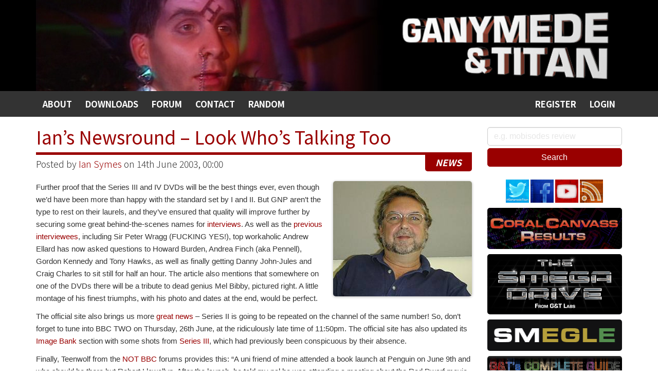

--- FILE ---
content_type: text/html; charset=UTF-8
request_url: https://www.ganymede.tv/2003/06/ians-newsround-look-whos-talking-too/
body_size: 12115
content:
<!DOCTYPE html>
<html lang="en-GB">
<head>	
	<meta charset="UTF-8">
	<meta name="viewport" content="width=device-width, initial-scale=1">
	<meta name="keywords" content="red dwarf, red dwarf news, red dwarf podcast, red dwarf x, news, podcast, dwarfcasts, craig charles, chris barrie, danny john jules, hattie hayridge, norman lovett, iain lee, chloe annett, sitcom, comedy, bbc, dave, shepperton, rob grant, doug naylor, grant naylor, dimension jump, smeg" />
	<meta name="description" content="Further proof that the Series III and IV DVDs will be the best things ever, even though we'd have been more than happy with the standard set by I and II. But GNP aren't the type to rest on their laurels, and they've ensured that quality will improve further by securing some great behind-the-scenes names for interviews. As well as the previous interviewees, including Sir Peter Wragg (FUCKING YES!), top workaholic Andrew Ellard has now asked questions to Howard Burden, Andrea Finch (aka Pennell), Gordon Kennedy and Tony Hawks, as well as finally getting Danny John-Jules and Craig Charles to sit still for half an hour. The article also mentions that somewhere on one of the DVDs there will be a tribute to dead genius Mel Bibby, pictured right. A little montage of his finest triumphs, with his photo and dates at the end, would be perfect.&hellip; Read More " />
	<meta name="theme-color" content="#990000" />

	<link rel="apple-touch-icon" sizes="180x180" href="/apple-touch-icon.png">
	<link rel="icon" type="image/png" sizes="32x32" href="/favicon-32x32.png">
	<link rel="icon" type="image/png" sizes="16x16" href="/favicon-16x16.png">
	<link rel="manifest" href="/site.webmanifest">
	
	<link rel="profile" href="http://gmpg.org/xfn/11">
	<link rel="pingback" href="https://www.ganymede.tv/xmlrpc.php">

	<title>Ian&#8217;s Newsround &#8211; Look Who&#8217;s Talking Too &#8211; Ganymede &amp; Titan</title>
<meta name='robots' content='max-image-preview:large' />

            <script data-no-defer="1" data-ezscrex="false" data-cfasync="false" data-pagespeed-no-defer data-cookieconsent="ignore">
                var ctPublicFunctions = {"_ajax_nonce":"2275e42aab","_rest_nonce":"6de0fe37e9","_ajax_url":"\/wp-admin\/admin-ajax.php","_rest_url":"https:\/\/www.ganymede.tv\/wp-json\/","data__cookies_type":"native","data__ajax_type":"rest","data__bot_detector_enabled":0,"data__frontend_data_log_enabled":1,"cookiePrefix":"","wprocket_detected":false,"host_url":"www.ganymede.tv","text__ee_click_to_select":"Click to select the whole data","text__ee_original_email":"The complete one is","text__ee_got_it":"Got it","text__ee_blocked":"Blocked","text__ee_cannot_connect":"Cannot connect","text__ee_cannot_decode":"Can not decode email. Unknown reason","text__ee_email_decoder":"CleanTalk email decoder","text__ee_wait_for_decoding":"The magic is on the way!","text__ee_decoding_process":"Please wait a few seconds while we decode the contact data."}
            </script>
        
            <script data-no-defer="1" data-ezscrex="false" data-cfasync="false" data-pagespeed-no-defer data-cookieconsent="ignore">
                var ctPublic = {"_ajax_nonce":"2275e42aab","settings__forms__check_internal":"0","settings__forms__check_external":"0","settings__forms__force_protection":0,"settings__forms__search_test":"1","settings__forms__wc_add_to_cart":"0","settings__data__bot_detector_enabled":0,"settings__sfw__anti_crawler":0,"blog_home":"https:\/\/www.ganymede.tv\/","pixel__setting":"3","pixel__enabled":false,"pixel__url":"https:\/\/moderate8-v4.cleantalk.org\/pixel\/7136aa100d56e65d150653fb74d872d3.gif","data__email_check_before_post":"1","data__email_check_exist_post":0,"data__cookies_type":"native","data__key_is_ok":true,"data__visible_fields_required":true,"wl_brandname":"Anti-Spam by CleanTalk","wl_brandname_short":"CleanTalk","ct_checkjs_key":1665406439,"emailEncoderPassKey":"e458b50381bc07b67f78235304d26c27","bot_detector_forms_excluded":"W10=","advancedCacheExists":false,"varnishCacheExists":false,"wc_ajax_add_to_cart":false}
            </script>
        <link rel='dns-prefetch' href='//cdn.jsdelivr.net' />
<link rel='dns-prefetch' href='//www.googletagmanager.com' />
<link rel='dns-prefetch' href='//fonts.googleapis.com' />
<link rel="alternate" type="application/rss+xml" title="Ganymede &amp; Titan &raquo; Feed" href="https://www.ganymede.tv/feed/" />
<link rel="alternate" type="application/rss+xml" title="Ganymede &amp; Titan &raquo; Comments Feed" href="https://www.ganymede.tv/comments/feed/" />
<link rel="alternate" type="application/rss+xml" title="Ganymede &amp; Titan &raquo; Ian&#8217;s Newsround &#8211; Look Who&#8217;s Talking Too Comments Feed" href="https://www.ganymede.tv/2003/06/ians-newsround-look-whos-talking-too/feed/" />
<link rel="alternate" title="oEmbed (JSON)" type="application/json+oembed" href="https://www.ganymede.tv/wp-json/oembed/1.0/embed?url=https%3A%2F%2Fwww.ganymede.tv%2F2003%2F06%2Fians-newsround-look-whos-talking-too%2F" />
<link rel="alternate" title="oEmbed (XML)" type="text/xml+oembed" href="https://www.ganymede.tv/wp-json/oembed/1.0/embed?url=https%3A%2F%2Fwww.ganymede.tv%2F2003%2F06%2Fians-newsround-look-whos-talking-too%2F&#038;format=xml" />
		
	<style id='wp-img-auto-sizes-contain-inline-css' type='text/css'>
img:is([sizes=auto i],[sizes^="auto," i]){contain-intrinsic-size:3000px 1500px}
/*# sourceURL=wp-img-auto-sizes-contain-inline-css */
</style>
<style id='wp-emoji-styles-inline-css' type='text/css'>

	img.wp-smiley, img.emoji {
		display: inline !important;
		border: none !important;
		box-shadow: none !important;
		height: 1em !important;
		width: 1em !important;
		margin: 0 0.07em !important;
		vertical-align: -0.1em !important;
		background: none !important;
		padding: 0 !important;
	}
/*# sourceURL=wp-emoji-styles-inline-css */
</style>
<link rel='stylesheet' id='wp-block-library-css' href='https://www.ganymede.tv/wp-includes/css/dist/block-library/style.min.css?ver=6.9' type='text/css' media='all' />
<style id='global-styles-inline-css' type='text/css'>
:root{--wp--preset--aspect-ratio--square: 1;--wp--preset--aspect-ratio--4-3: 4/3;--wp--preset--aspect-ratio--3-4: 3/4;--wp--preset--aspect-ratio--3-2: 3/2;--wp--preset--aspect-ratio--2-3: 2/3;--wp--preset--aspect-ratio--16-9: 16/9;--wp--preset--aspect-ratio--9-16: 9/16;--wp--preset--color--black: #000000;--wp--preset--color--cyan-bluish-gray: #abb8c3;--wp--preset--color--white: #ffffff;--wp--preset--color--pale-pink: #f78da7;--wp--preset--color--vivid-red: #cf2e2e;--wp--preset--color--luminous-vivid-orange: #ff6900;--wp--preset--color--luminous-vivid-amber: #fcb900;--wp--preset--color--light-green-cyan: #7bdcb5;--wp--preset--color--vivid-green-cyan: #00d084;--wp--preset--color--pale-cyan-blue: #8ed1fc;--wp--preset--color--vivid-cyan-blue: #0693e3;--wp--preset--color--vivid-purple: #9b51e0;--wp--preset--gradient--vivid-cyan-blue-to-vivid-purple: linear-gradient(135deg,rgb(6,147,227) 0%,rgb(155,81,224) 100%);--wp--preset--gradient--light-green-cyan-to-vivid-green-cyan: linear-gradient(135deg,rgb(122,220,180) 0%,rgb(0,208,130) 100%);--wp--preset--gradient--luminous-vivid-amber-to-luminous-vivid-orange: linear-gradient(135deg,rgb(252,185,0) 0%,rgb(255,105,0) 100%);--wp--preset--gradient--luminous-vivid-orange-to-vivid-red: linear-gradient(135deg,rgb(255,105,0) 0%,rgb(207,46,46) 100%);--wp--preset--gradient--very-light-gray-to-cyan-bluish-gray: linear-gradient(135deg,rgb(238,238,238) 0%,rgb(169,184,195) 100%);--wp--preset--gradient--cool-to-warm-spectrum: linear-gradient(135deg,rgb(74,234,220) 0%,rgb(151,120,209) 20%,rgb(207,42,186) 40%,rgb(238,44,130) 60%,rgb(251,105,98) 80%,rgb(254,248,76) 100%);--wp--preset--gradient--blush-light-purple: linear-gradient(135deg,rgb(255,206,236) 0%,rgb(152,150,240) 100%);--wp--preset--gradient--blush-bordeaux: linear-gradient(135deg,rgb(254,205,165) 0%,rgb(254,45,45) 50%,rgb(107,0,62) 100%);--wp--preset--gradient--luminous-dusk: linear-gradient(135deg,rgb(255,203,112) 0%,rgb(199,81,192) 50%,rgb(65,88,208) 100%);--wp--preset--gradient--pale-ocean: linear-gradient(135deg,rgb(255,245,203) 0%,rgb(182,227,212) 50%,rgb(51,167,181) 100%);--wp--preset--gradient--electric-grass: linear-gradient(135deg,rgb(202,248,128) 0%,rgb(113,206,126) 100%);--wp--preset--gradient--midnight: linear-gradient(135deg,rgb(2,3,129) 0%,rgb(40,116,252) 100%);--wp--preset--font-size--small: 13px;--wp--preset--font-size--medium: 20px;--wp--preset--font-size--large: 36px;--wp--preset--font-size--x-large: 42px;--wp--preset--spacing--20: 0.44rem;--wp--preset--spacing--30: 0.67rem;--wp--preset--spacing--40: 1rem;--wp--preset--spacing--50: 1.5rem;--wp--preset--spacing--60: 2.25rem;--wp--preset--spacing--70: 3.38rem;--wp--preset--spacing--80: 5.06rem;--wp--preset--shadow--natural: 6px 6px 9px rgba(0, 0, 0, 0.2);--wp--preset--shadow--deep: 12px 12px 50px rgba(0, 0, 0, 0.4);--wp--preset--shadow--sharp: 6px 6px 0px rgba(0, 0, 0, 0.2);--wp--preset--shadow--outlined: 6px 6px 0px -3px rgb(255, 255, 255), 6px 6px rgb(0, 0, 0);--wp--preset--shadow--crisp: 6px 6px 0px rgb(0, 0, 0);}:where(.is-layout-flex){gap: 0.5em;}:where(.is-layout-grid){gap: 0.5em;}body .is-layout-flex{display: flex;}.is-layout-flex{flex-wrap: wrap;align-items: center;}.is-layout-flex > :is(*, div){margin: 0;}body .is-layout-grid{display: grid;}.is-layout-grid > :is(*, div){margin: 0;}:where(.wp-block-columns.is-layout-flex){gap: 2em;}:where(.wp-block-columns.is-layout-grid){gap: 2em;}:where(.wp-block-post-template.is-layout-flex){gap: 1.25em;}:where(.wp-block-post-template.is-layout-grid){gap: 1.25em;}.has-black-color{color: var(--wp--preset--color--black) !important;}.has-cyan-bluish-gray-color{color: var(--wp--preset--color--cyan-bluish-gray) !important;}.has-white-color{color: var(--wp--preset--color--white) !important;}.has-pale-pink-color{color: var(--wp--preset--color--pale-pink) !important;}.has-vivid-red-color{color: var(--wp--preset--color--vivid-red) !important;}.has-luminous-vivid-orange-color{color: var(--wp--preset--color--luminous-vivid-orange) !important;}.has-luminous-vivid-amber-color{color: var(--wp--preset--color--luminous-vivid-amber) !important;}.has-light-green-cyan-color{color: var(--wp--preset--color--light-green-cyan) !important;}.has-vivid-green-cyan-color{color: var(--wp--preset--color--vivid-green-cyan) !important;}.has-pale-cyan-blue-color{color: var(--wp--preset--color--pale-cyan-blue) !important;}.has-vivid-cyan-blue-color{color: var(--wp--preset--color--vivid-cyan-blue) !important;}.has-vivid-purple-color{color: var(--wp--preset--color--vivid-purple) !important;}.has-black-background-color{background-color: var(--wp--preset--color--black) !important;}.has-cyan-bluish-gray-background-color{background-color: var(--wp--preset--color--cyan-bluish-gray) !important;}.has-white-background-color{background-color: var(--wp--preset--color--white) !important;}.has-pale-pink-background-color{background-color: var(--wp--preset--color--pale-pink) !important;}.has-vivid-red-background-color{background-color: var(--wp--preset--color--vivid-red) !important;}.has-luminous-vivid-orange-background-color{background-color: var(--wp--preset--color--luminous-vivid-orange) !important;}.has-luminous-vivid-amber-background-color{background-color: var(--wp--preset--color--luminous-vivid-amber) !important;}.has-light-green-cyan-background-color{background-color: var(--wp--preset--color--light-green-cyan) !important;}.has-vivid-green-cyan-background-color{background-color: var(--wp--preset--color--vivid-green-cyan) !important;}.has-pale-cyan-blue-background-color{background-color: var(--wp--preset--color--pale-cyan-blue) !important;}.has-vivid-cyan-blue-background-color{background-color: var(--wp--preset--color--vivid-cyan-blue) !important;}.has-vivid-purple-background-color{background-color: var(--wp--preset--color--vivid-purple) !important;}.has-black-border-color{border-color: var(--wp--preset--color--black) !important;}.has-cyan-bluish-gray-border-color{border-color: var(--wp--preset--color--cyan-bluish-gray) !important;}.has-white-border-color{border-color: var(--wp--preset--color--white) !important;}.has-pale-pink-border-color{border-color: var(--wp--preset--color--pale-pink) !important;}.has-vivid-red-border-color{border-color: var(--wp--preset--color--vivid-red) !important;}.has-luminous-vivid-orange-border-color{border-color: var(--wp--preset--color--luminous-vivid-orange) !important;}.has-luminous-vivid-amber-border-color{border-color: var(--wp--preset--color--luminous-vivid-amber) !important;}.has-light-green-cyan-border-color{border-color: var(--wp--preset--color--light-green-cyan) !important;}.has-vivid-green-cyan-border-color{border-color: var(--wp--preset--color--vivid-green-cyan) !important;}.has-pale-cyan-blue-border-color{border-color: var(--wp--preset--color--pale-cyan-blue) !important;}.has-vivid-cyan-blue-border-color{border-color: var(--wp--preset--color--vivid-cyan-blue) !important;}.has-vivid-purple-border-color{border-color: var(--wp--preset--color--vivid-purple) !important;}.has-vivid-cyan-blue-to-vivid-purple-gradient-background{background: var(--wp--preset--gradient--vivid-cyan-blue-to-vivid-purple) !important;}.has-light-green-cyan-to-vivid-green-cyan-gradient-background{background: var(--wp--preset--gradient--light-green-cyan-to-vivid-green-cyan) !important;}.has-luminous-vivid-amber-to-luminous-vivid-orange-gradient-background{background: var(--wp--preset--gradient--luminous-vivid-amber-to-luminous-vivid-orange) !important;}.has-luminous-vivid-orange-to-vivid-red-gradient-background{background: var(--wp--preset--gradient--luminous-vivid-orange-to-vivid-red) !important;}.has-very-light-gray-to-cyan-bluish-gray-gradient-background{background: var(--wp--preset--gradient--very-light-gray-to-cyan-bluish-gray) !important;}.has-cool-to-warm-spectrum-gradient-background{background: var(--wp--preset--gradient--cool-to-warm-spectrum) !important;}.has-blush-light-purple-gradient-background{background: var(--wp--preset--gradient--blush-light-purple) !important;}.has-blush-bordeaux-gradient-background{background: var(--wp--preset--gradient--blush-bordeaux) !important;}.has-luminous-dusk-gradient-background{background: var(--wp--preset--gradient--luminous-dusk) !important;}.has-pale-ocean-gradient-background{background: var(--wp--preset--gradient--pale-ocean) !important;}.has-electric-grass-gradient-background{background: var(--wp--preset--gradient--electric-grass) !important;}.has-midnight-gradient-background{background: var(--wp--preset--gradient--midnight) !important;}.has-small-font-size{font-size: var(--wp--preset--font-size--small) !important;}.has-medium-font-size{font-size: var(--wp--preset--font-size--medium) !important;}.has-large-font-size{font-size: var(--wp--preset--font-size--large) !important;}.has-x-large-font-size{font-size: var(--wp--preset--font-size--x-large) !important;}
/*# sourceURL=global-styles-inline-css */
</style>

<style id='classic-theme-styles-inline-css' type='text/css'>
/*! This file is auto-generated */
.wp-block-button__link{color:#fff;background-color:#32373c;border-radius:9999px;box-shadow:none;text-decoration:none;padding:calc(.667em + 2px) calc(1.333em + 2px);font-size:1.125em}.wp-block-file__button{background:#32373c;color:#fff;text-decoration:none}
/*# sourceURL=/wp-includes/css/classic-themes.min.css */
</style>
<link rel='stylesheet' id='w3dev-alertify-css-css' href='//cdn.jsdelivr.net/alertifyjs/1.8.0/css/alertify.min.css?ver=1.5.3' type='text/css' media='all' />
<link rel='stylesheet' id='w3dev-alertify-theme-css-css' href='//cdn.jsdelivr.net/alertifyjs/1.8.0/css/themes/default.min.css?ver=1.5.3' type='text/css' media='all' />
<link rel='stylesheet' id='bbp-default-css' href='https://www.ganymede.tv/wp-content/plugins/bbpress/templates/default/css/bbpress.min.css?ver=2.6.14' type='text/css' media='all' />
<link rel='stylesheet' id='cleantalk-public-css-css' href='https://www.ganymede.tv/wp-content/plugins/cleantalk-spam-protect/css/cleantalk-public.min.css?ver=6.70.1_1767455008' type='text/css' media='all' />
<link rel='stylesheet' id='cleantalk-email-decoder-css-css' href='https://www.ganymede.tv/wp-content/plugins/cleantalk-spam-protect/css/cleantalk-email-decoder.min.css?ver=6.70.1_1767455008' type='text/css' media='all' />
<link rel='stylesheet' id='contact-form-7-css' href='https://www.ganymede.tv/wp-content/plugins/contact-form-7/includes/css/styles.css?ver=6.1.4' type='text/css' media='all' />
<link rel='stylesheet' id='google_fonts-css' href='//fonts.googleapis.com/css?family=Lato:300,400,700|Raleway:400,300,700' type='text/css' media='all' />
<link rel='stylesheet' id='font-awesome-css' href='https://www.ganymede.tv/wp-content/themes/flat-bootstrap/font-awesome/css/font-awesome.min.css?ver=4.5.0' type='text/css' media='all' />
<link rel='stylesheet' id='bootstrap-css' href='https://www.ganymede.tv/wp-content/themes/flat-bootstrap/bootstrap/css/bootstrap.min.css?ver=3.3.6' type='text/css' media='all' />
<link rel='stylesheet' id='theme-base-css' href='https://www.ganymede.tv/wp-content/themes/flat-bootstrap/css/theme-base.css?ver=20160323' type='text/css' media='all' />
<link rel='stylesheet' id='theme-flat-css' href='https://www.ganymede.tv/wp-content/themes/flat-bootstrap/css/theme-flat.css?ver=20160323' type='text/css' media='all' />
<link rel='stylesheet' id='flat-bootstrap-css' href='https://www.ganymede.tv/wp-content/themes/ganymede20/style.css?ver=6.9' type='text/css' media='all' />
<link rel='stylesheet' id='wp-paginate-css' href='https://www.ganymede.tv/wp-content/plugins/wp-paginate/css/wp-paginate.css?ver=2.2.4' type='text/css' media='screen' />
<script type="text/javascript" src="https://www.ganymede.tv/wp-includes/js/jquery/jquery.min.js?ver=3.7.1" id="jquery-core-js"></script>
<script type="text/javascript" src="https://www.ganymede.tv/wp-includes/js/jquery/jquery-migrate.min.js?ver=3.4.1" id="jquery-migrate-js"></script>
<script type="text/javascript" src="//cdn.jsdelivr.net/alertifyjs/1.8.0/alertify.min.js?ver=1.5.3" id="w3dev-alertify-js-js"></script>
<script type="text/javascript" src="https://www.ganymede.tv/wp-content/plugins/cleantalk-spam-protect/js/apbct-public-bundle_gathering.min.js?ver=6.70.1_1767455008" id="apbct-public-bundle_gathering.min-js-js"></script>

<!-- Google tag (gtag.js) snippet added by Site Kit -->
<!-- Google Analytics snippet added by Site Kit -->
<script type="text/javascript" src="https://www.googletagmanager.com/gtag/js?id=G-YP9XSJEXF4" id="google_gtagjs-js" async></script>
<script type="text/javascript" id="google_gtagjs-js-after">
/* <![CDATA[ */
window.dataLayer = window.dataLayer || [];function gtag(){dataLayer.push(arguments);}
gtag("set","linker",{"domains":["www.ganymede.tv"]});
gtag("js", new Date());
gtag("set", "developer_id.dZTNiMT", true);
gtag("config", "G-YP9XSJEXF4");
//# sourceURL=google_gtagjs-js-after
/* ]]> */
</script>
<link rel="https://api.w.org/" href="https://www.ganymede.tv/wp-json/" /><link rel="alternate" title="JSON" type="application/json" href="https://www.ganymede.tv/wp-json/wp/v2/posts/68959" /><link rel="EditURI" type="application/rsd+xml" title="RSD" href="https://www.ganymede.tv/xmlrpc.php?rsd" />
<meta name="generator" content="WordPress 6.9" />
<link rel="canonical" href="https://www.ganymede.tv/2003/06/ians-newsround-look-whos-talking-too/" />
<link rel='shortlink' href='https://www.ganymede.tv/?p=68959' />
<meta name="generator" content="Site Kit by Google 1.170.0" />	<style type="text/css">
	
			.navbar-brand {
			position: absolute;
			clip: rect(1px, 1px, 1px, 1px);
		}
		</style>
	
	<!-- fonts -->
	<link href="https://fonts.googleapis.com/css?family=Didact+Gothic:400,600,800&display=swap" rel="stylesheet">
	<link href="https://fonts.googleapis.com/css2?family=Noto+Sans+JP:wght@300;400;500;700&display=swap" rel="stylesheet">

	<!-- summernote -->
	<link href="https://cdn.jsdelivr.net/npm/summernote@0.8.18/dist/summernote-lite.min.css" rel="stylesheet">
    <script src="https://cdn.jsdelivr.net/npm/summernote@0.8.18/dist/summernote-lite.min.js"></script>

	<!-- themes -->
	<link href="https://www.ganymede.tv/wp-content/themes/ganymede20/themedefault.css?v=5" rel="stylesheet" />
	<!-- custom scripts -->
	<script src="https://www.ganymede.tv/wp-content/themes/ganymede20/assets/js/ganymede.js?v=5"></script>
</head>

<body class="wp-singular post-template-default single single-post postid-68959 single-format-standard wp-theme-flat-bootstrap wp-child-theme-ganymede20 group-blog featured-image">
<div id="page" class="hfeed site">

		
	<header id="masthead" class="site-header" role="banner">

					<div id="site-branding" class="site-branding">
				<div class="container">
										
												<a href="https://www.ganymede.tv" class="hidden-xs">
							<span class="screen-reader-text sr-only">Ganymede &amp; Titan</span>
							<img src="https://www.ganymede.tv/images/headers/random/Low-Rim.jpg" alt="" class="w-100" style="width:100%;" />
						</a>
						<a href="https://www.ganymede.tv"  class="hidden-sm hidden-md hidden-lg">
							<span class="screen-reader-text sr-only">Ganymede &amp; Titan</span>
							
															<img src="https://www.ganymede.tv/images/headers/gt-logo-mobile.png" alt="Ganymede & Titan banner" class="w-100" style="width:100%;" />
													</a>
						

									</div>
			</div>
					
		<nav id="site-navigation" class="main-navigation" role="navigation">

			<h2 class="menu-toggle screen-reader-text sr-only ">Primary Menu</h2>
			<div class="skip-link"><a class="screen-reader-text sr-only" href="#content">Skip to content</a></div>

		<div class="navbar navbar-default navbar-static-top"><div class="container"><div class="navbar-header"><div class="navbar-quicklinks"><a href="#gtrecentcommentswidget-6" class="smoothscroll">Recent Comments &amp; Forum Posts</a></div><button type="button" class="navbar-toggle" data-toggle="collapse" data-target=".navbar-collapse"><span class="icon-bar"></span><span class="icon-bar"></span><span class="icon-bar"></span></button><a class="navbar-brand" href="https://www.ganymede.tv/" rel="home">Ganymede &amp; Titan</a></div><!-- navbar-header --><div class="navbar-collapse collapse"><div class="menu-top-menu-container"><ul id="menu-top-menu" class="nav navbar-nav"><li id="menu-item-66310" class="menu-item menu-item-type-post_type menu-item-object-page menu-item-66310"><a title="About" href="https://www.ganymede.tv/about/">About</a></li>
<li id="menu-item-66307" class="menu-item menu-item-type-post_type menu-item-object-page menu-item-66307"><a title="Downloads" href="https://www.ganymede.tv/downloads/">Downloads</a></li>
<li id="menu-item-66308" class="menu-item menu-item-type-post_type menu-item-object-page menu-item-66308"><a title="Forum" href="https://www.ganymede.tv/forum/">Forum</a></li>
<li id="menu-item-66309" class="menu-item menu-item-type-post_type menu-item-object-page menu-item-66309"><a title="Contact" href="https://www.ganymede.tv/contact/">Contact</a></li>
<li id="menu-item-209388" class="menu-item menu-item-type-post_type menu-item-object-page menu-item-209388"><a title="Random" href="https://www.ganymede.tv/lol-random/">Random</a></li>
<li class="accountnav hidden-xs"><a title="Login" href="https://www.ganymede.tv/wp-login.php?redirect_to=index.php">Login</a></li><li class="accountnav hidden-xs"><a title="Login" href="https://www.ganymede.tv/wp-login.php?action=register">Register</a></li><li class="accountnav hidden-sm hidden-md hidden-lg"><a title="Login" href="https://www.ganymede.tv/wp-login.php?action=register">Register</a></li><li class="accountnav hidden-sm hidden-md hidden-lg"><a title="Login" href="https://www.ganymede.tv/wp-login.php?redirect_to=index.php">Login</a></li></ul></div>
		</div>
		</div>
		</nav>

	</header>

	<div id="content" class="site-content">



			
	

<a id="pagetop"></a>



<div class="container">
<div id="main-grid" class="row">

	<div id="primary" class="content-area col-md-8 col-lg-9">
		<main id="main" class="site-main" role="main">

		
		
		
			
<article id="post-68959" class="post-68959 post type-post status-publish format-standard has-post-thumbnail hentry category-news">

	
<header class="entry-header">
	<div class="entry-meta">
		<h1 class="entry-title">
			<a href="https://www.ganymede.tv/2003/06/ians-newsround-look-whos-talking-too/" rel="bookmark">Ian&#8217;s Newsround &#8211; Look Who&#8217;s Talking Too</a>
		</h1>
		<div class="category-label" style="float:right;"><a href="https://www.ganymede.tv/category/news/" rel="category tag">News</a></div>
		<h3 class="noborder" style="margin-bottom:1rem;padding-top:0.5rem;">
							Posted by
				<span class="author vcard">
					<a href="https://www.ganymede.tv/author/ian-symes/" title="Posts by Ian Symes" rel="author">Ian Symes</a>				</span>
									<span class="posted-on">
				 on 14th June 2003, 00:00			</span>
		</h3>
	</div><!-- .entry-meta -->
</header><!-- .entry-header -->

				<div class="post-thumbnail">

							<img width="270" height="224" src="https://www.ganymede.tv/wp-content/uploads/bibby2.jpg" class="alignright newsimage wp-post-image" alt="Ian&#039;s Newsround - Look Who&#039;s Talking Too featured image" title="Ian&#039;s Newsround - Look Who&#039;s Talking Too" decoding="async" fetchpriority="high" />					</div><!-- .post-thumnail -->
		
	<div id="xsbf-entry-content" class="entry-content">
		
				
		<p>Further proof that the Series III and IV DVDs will be the best things ever, even though we&#8217;d have been more than happy with the standard set by I and II. But GNP aren&#8217;t the type to rest on their laurels, and they&#8217;ve ensured that quality will improve further by securing some great behind-the-scenes names for <a href="http://www.reddwarf.co.uk/deck01/dvd_all_talk_2_130603.html">interviews</a>. As well as the <a href="http://www.reddwarf.co.uk/deck01/dvd_all_talk_090503.html">previous interviewees</a>, including Sir Peter Wragg (FUCKING YES!), top workaholic Andrew Ellard has now asked questions to Howard Burden, Andrea Finch (aka Pennell), Gordon Kennedy and Tony Hawks, as well as finally getting Danny John-Jules and Craig Charles to sit still for half an hour. The article also mentions that somewhere on one of the DVDs there will be a tribute to dead genius Mel Bibby, pictured right. A little montage of his finest triumphs, with his photo and dates at the end, would be perfect.</p>
<p>The official site also brings us more <a href="http://www.reddwarf.co.uk/deck01/back_on_bbc2.html">great news</a> &#8211; Series II is going to be repeated on the channel of the same number! So, don&#8217;t forget to tune into BBC TWO on Thursday, 26th June, at the ridiculously late time of 11:50pm. The official site has also updated its <a href="http://www.reddwarf.co.uk/deck06/content.html">Image Bank</a> section with some shots from <a href="http://www.reddwarf.co.uk/deck06/image_bank.cfm?season=3">Series III</a>, which had previously been conspicuous by their absence.</p>
<p>Finally, Teenwolf from the <a href="http://www.notbbc.co.uk">NOT BBC</a> forums provides this: &#8220;A uni friend of mine attended a book launch at Penguin on June 9th and who should be there but Robert Llewellyn. After the launch, he told my pal he was attending a meeting about the Red Dwarf movie, but refused to give any more details on the project, aside from saying there&#8217;d be location filming in Australia.&#8221; Confirmation that some location work for the movie, as well as just the studio stuff, will be shot down under, there.</p>
<div id="xsbf-after-content" class="after-content">
</div><!-- .after-content -->		
		
<footer class="entry-meta">
	<div class="row">

		<div class="col-sm-8" style="padding-top:0.5rem;padding-bottom:0.5rem;">
					</div>
		<div class="col-sm-4 text-right tag-list" style="padding-top:0.5rem;padding-bottom:0.5rem;">
							 <span class="comments-link" style="margin-left:0;">
					 <a href="https://www.ganymede.tv/2003/06/ians-newsround-look-whos-talking-too/#respond" class="smoothscroll" >Leave a comment</a>					 				 </span>
					</div>
	</div>

		
</footer><!-- .entry-meta -->

		
		
	</div><!-- .entry-content -->

</article><!-- #post-## -->

			
<div id="comments" class="comments-area">

	
	
	


		<div id="respond" class="comment-respond">
		<h3 id="reply-title" class="comment-reply-title">Leave a Reply</h3><p class="must-log-in">You must be <a href="https://www.ganymede.tv/wp-login.php?redirect_to=https%3A%2F%2Fwww.ganymede.tv%2F2003%2F06%2Fians-newsround-look-whos-talking-too%2F">logged in</a> to post a comment.</p>	</div><!-- #respond -->
	<p class="akismet_comment_form_privacy_notice">This site uses Akismet to reduce spam. <a href="https://akismet.com/privacy/" target="_blank" rel="nofollow noopener">Learn how your comment data is processed.</a></p>
</div><!-- #comments -->

		
		</main><!-- #main -->
	</div><!-- #primary -->

	<div id="secondary" class="widget-area col-md-4 col-lg-3" role="complementary">
		<div class="row">
						<aside id="search-4" class="widget-odd widget-first widget-1 col-sm-6 col-md-12 widget clearfix widget_search"><form apbct-form-sign="native_search" role="search" method="get" class="search-form form-inline" action="https://www.ganymede.tv/">
	<div class="form-group" style="width:100%;margin-bottom: 0;">
		<label>
			<span class="screen-reader-text sr-only"><label for="gt-search">Search for:</label></span>
			<input type="search" id="gt-search" class="search-field form-control" placeholder="e.g. mobisodes review" value="" name="s" style="margin-bottom:0.5rem;">
		</label>
		<input type="submit" class="search-submit btn" value="Search">
	</div><!-- .form-group -->
<input
                    class="apbct_special_field apbct_email_id__search_form"
                    name="apbct__email_id__search_form"
                    aria-label="apbct__label_id__search_form"
                    type="text" size="30" maxlength="200" autocomplete="off"
                    value=""
                /><input
                   id="apbct_submit_id__search_form" 
                   class="apbct_special_field apbct__email_id__search_form"
                   name="apbct__label_id__search_form"
                   aria-label="apbct_submit_name__search_form"
                   type="submit"
                   size="30"
                   maxlength="200"
                   value="49228"
               /></form>
</aside><aside id="text-7" class="widget-even widget-2 col-sm-6 col-md-12 widget clearfix widget_text">			<div class="textwidget"><p><center><a style="margin-right: 3px;" href="https://twitter.com/ganymedetitan" target="_blank" rel="noopener"><img decoding="async" style="width: 45px !important;" src="https://www.ganymede.tv/images/sidebar/icon_bar_twitter.jpg" alt="G&amp;T Twitter" /></a><a style="margin-right: 3px;" href="https://www.facebook.com/ganymedetitan" target="_blank" rel="noopener"><img decoding="async" style="width: 45px !important;" src="https://www.ganymede.tv/images/sidebar/icon_bar_facebook.jpg" alt="G&amp;T Facebook" /></a><a style="margin-right: 3px;" href="https://www.youtube.com/user/GanymedeTitan" target="_blank" rel="noopener"><img decoding="async" style="width: 45px !important;" src="https://www.ganymede.tv/images/sidebar/icon_bar_youtube.jpg" alt="G&amp;T YouTube" /></a><a href="https://www.ganymede.tv/feed/" target="_blank" rel="noopener"><img decoding="async" style="width: 45px !important;" src="https://www.ganymede.tv/images/sidebar/icon_bar_rss_feed.jpg" alt="G&amp;T RSS" /></a></center></p>
<p><a href="https://www.ganymede.tv/2023/02/the-coral-canvass-results/" rel="noopener"><img decoding="async" style="margin-top:10px; margin-bottom: 5px; width: 100%;" src="https://www.ganymede.tv/wp-content/uploads/Coral-Canvass-Results-Banner-1.png" /></a><a href="https://smegadrive.ganymede.tv" target="_blank" rel="noopener"><img decoding="async" style="margin-top: 5px; margin-bottom: 5px; width: 100%;" src="https://www.ganymede.tv/wp-content/uploads/smegadrive-mobile.png" /></a><a href="https://smegle.ganymede.tv" target="_blank" rel="noopener"><img decoding="async" style="margin-top: 5px; margin-bottom: 5px; width: 100%;" src="https://www.ganymede.tv/wp-content/uploads/smegle-1.png" /></a><a href="https://www.ganymede.tv/2015/08/red-dwarf-the-complete-guide-to-almost-everything/"><img decoding="async" style="width: 100%; margin-bottom: 5px; margin-top: 5px;" src="https://www.ganymede.tv/images/sidebar/g_t_complete_guide.jpg" alt="The Complete Guide" /></a><br />
<a style="margin-bottom: 5px;" href="http://www.lulu.com/shop/ganymede-titan/the-garbage-pod/paperback/product-15274396.html"><img decoding="async" style="width: 100%;" src="https://www.ganymede.tv/images/sidebar/g_t_garbage_pod.jpg" alt="The Garbage Pod" /></a></p>
</div>
		</aside><aside id="gtbigarchivewidget-7" class="widget-odd widget-3 col-sm-6 col-md-12 widget clearfix GanymedeTitanWidget"><h2 class="widget-title">The Archives</h2><div class='form-group' style='margin-bottom:0;'><label for='archive-year' class='screen-reader-text sr-only'>Select year</label><select id='archive-year' name='archive-dropdown' class='form-control mb-1'><option value=''>Select Year</option><option value='2026'>2026</option><option value='2025'>2025</option><option value='2024'>2024</option><option value='2023'>2023</option><option value='2022'>2022</option><option value='2021'>2021</option><option value='2020'>2020</option><option value='2019'>2019</option><option value='2018'>2018</option><option value='2017'>2017</option><option value='2016'>2016</option><option value='2015'>2015</option><option value='2014'>2014</option><option value='2013'>2013</option><option value='2012'>2012</option><option value='2011'>2011</option><option value='2010'>2010</option><option value='2009'>2009</option><option value='2008'>2008</option><option value='2007'>2007</option><option value='2006'>2006</option><option value='2005'>2005</option><option value='2004'>2004</option><option value='2003'>2003</option><option value='2002'>2002</option></select></label><div id='archive-hide' style='display:none;margin-top:0.5rem;'><label><select id='archive-month' name='archive-dropdown'  class='form-control'><option value=''>Select Month?</option><option value='01'>January</option><option value='02'>February</option><option value='03'>March</option><option value='04'>April</option><option value='05'>May</option><option value='06'>June</option><option value='07'>July</option><option value='08'>August</option><option value='09'>September</option><option value='10'>October</option><option value='11'>November</option><option value='12'>December</option></select></label><input type='submit' name='archive-submit' value='Go' class='btn' style='margin-top:0.5rem;' /></div></div></aside><aside id="gtdwarfcastswidget-5" class="widget-even widget-4 col-sm-6 col-md-12 widget clearfix GanymedeTitanWidget"><h2 class="widget-title">Latest DwarfCast</h2>				<h5 style="text-align:center;line-height:150%;"><a href="https://www.ganymede.tv/2026/01/dwarfcast-178-re-disc-overy-series-viii/">DwarfCast 178 &#8211; Re-Disc-overy: Series VIII</a></h5>
				
				<audio controls style="width:100%;">
					<source src="https://www.ganymede.tv/files/dwarfcasts/dwarfcasts178-redisc8.mp3" type="audio/mpeg">
				</audio>

				<p style="margin-top:0.5rem;margin-bottom:0;text-align:center;"><a href="https://feeds.feedburner.com/dwarfcasts" target="_blank" rel="noopener noreferrer">RSS</a>&nbsp;&nbsp;&bull;&nbsp;&nbsp;<a href="https://podcasts.apple.com/podcast/id304564521" target="_blank" rel="noopener noreferrer">iTUNES</a></p>
				</aside><aside id="gtrecentcommentswidget-6" class="widget-odd widget-5 col-sm-6 col-md-12 widget clearfix GanymedeTitanWidget"><h2 class="widget-title">Recent Comments</h2><ul><li class="recent "><a href="https://www.ganymede.tv/2026/01/the-man-in-the-wormy-mask/" rel="bookmark">The Man in the Wormy Mask</a> <span>(8)</span></li><li class="recent "><a href="https://www.ganymede.tv/2026/01/4-fucks-sake/" rel="bookmark">4 Fuck&#8217;s Sake</a> <span>(66)</span></li><li class="recent "><a href="https://www.ganymede.tv/2026/01/dwarfcast-178-re-disc-overy-series-viii/" rel="bookmark">DwarfCast 178 &#8211; Re-Disc-overy: Series VIII</a> <span>(83)</span></li><li class="recent "><a href="https://www.ganymede.tv/2025/12/the-gt-review-of-the-year-2025/" rel="bookmark">The G&#038;T Review of the Year 2025</a> <span>(41)</span></li><li class="recent "><a href="https://www.ganymede.tv/2022/02/gtv-red-dwarf-on-mastermind/" rel="bookmark">G&#038;TV: Red Dwarf on Mastermind</a> <span>(34)</span></li><li class="recent "><a href="https://www.ganymede.tv/2025/11/red-dwarf-the-bbc-tv-soundtracks-review/" rel="bookmark">Red Dwarf: The BBC TV Soundtracks Review</a> <span>(29)</span></li><li class="recent "><a href="https://www.ganymede.tv/2018/01/edit-news-red-dwarf-usa/" rel="bookmark">Edit News: Red Dwarf USA</a> <span>(64)</span></li><li class="recent "><a href="https://www.ganymede.tv/2007/04/sexual-etiquette-by-robert-llewellyn/" rel="bookmark">Sexual Etiquette by Robert Llewellyn</a> <span>(34)</span></li></ul></aside><aside id="gtrecentforumpostswidget-6" class="widget-even widget-6 col-sm-6 col-md-12 widget clearfix GanymedeTitanWidget"><h2 class="widget-title">Recent Forum Posts</h2><ul><li class="recent " data-page="0"><a href="https://www.ganymede.tv/forums/topic/smugle-or-strugle-dispatches-from-smegle/" rel="bookmark">Smugle or Strugle? &#8211; Dispatches From Smegle</a> <span>(9,935)</span></li><li class="recent " data-page="0"><a href="https://www.ganymede.tv/forums/topic/red-dwarf-frames-with-sexy-auras/" rel="bookmark">Red Dwarf frames with sexy auras</a> <span>(51)</span></li><li class="recent " data-page="0"><a href="https://www.ganymede.tv/forums/topic/rd-easter-egg-on-stds9/" rel="bookmark">RD Easter Egg on ST:DS9</a> <span>(13)</span></li><li class="recent " data-page="0"><a href="https://www.ganymede.tv/forums/topic/jokes-you-dont-didnt-get/" rel="bookmark">Jokes you don&#039;t/didn&#039;t get</a> <span>(1,527)</span></li><li class="recent " data-page="0"><a href="https://www.ganymede.tv/forums/topic/red-dwarf-frames-with-threatening-auras/" rel="bookmark">Red Dwarf frames with threatening auras</a> <span>(256)</span></li><li class="recent " data-page="0"><a href="https://www.ganymede.tv/forums/topic/chris-barrie-has-updated-his-website/" rel="bookmark">Chris Barrie has updated his website</a> <span>(1,505)</span></li><li class="recent " data-page="0"><a href="https://www.ganymede.tv/forums/topic/did-somebody-turn-over-two-pages-at-once/" rel="bookmark">Did somebody turn over two pages at once?!</a> <span>(166)</span></li><li class="recent " data-page="0"><a href="https://www.ganymede.tv/forums/topic/red-dwarf-herring/" rel="bookmark">Red (Dwarf) Herring</a> <span>(15)</span></li></ul></aside><aside id="gtusersonlinewidget-5" class="widget-odd widget-last widget-7 col-sm-6 col-md-12 widget clearfix GanymedeTitanWidget"><h2 class="widget-title">Users Online (2)</h2><ul><li>Ben Saunders</li><li>Jonathan Capps</li></ul></aside>		</div>
	</div><!-- #secondary -->
</div><!-- .row -->
</div><!-- .container -->

	</div><!-- #content -->

	
	


		<footer id="colophon" class="site-footer" role="contentinfo">
		
	

	
	
		  
	<div class="after-footer">
	<div class="container">

					<div class="footer-nav-menu pull-left">
			<nav id="footer-navigation" class="secondary-navigation" role="navigation">
				<h1 class="menu-toggle sr-only">Footer Menu</h1>
				
		<div class="sample-menu-footer-container">
		<ul id="sample-menu-footer" class="list-inline dividers">
		<li class="menu-item menu-item-type-custom menu-item-object-custom menu-item-sample-1"><a class="smoothscroll" title="Back to top of page" href="#page"><span class="fa fa-angle-up"></span> Top</a></li><li class="menu-item menu-item-type-post_type menu-item-object-page menu-item-sample-2"><a title="Home" href="https://www.ganymede.tv">Home</a></li>

		<li class="menu-item menu-item-type-post_type menu-item-object-page menu-item-sample-2"><a title="Home" href="http://www.ganymede.tv/about/ganymede-titan-rules-and-policies/"><strong>G&amp;T's Rules and Policies</strong></a></li>

		
		</ul>
		</div>			</nav>
			</div><!-- .footer-nav-menu -->
		
					<div id="site-credits" class="site-credits pull-right">
			<span class="credits-copyright">&copy; 2026 <a href="https://www.ganymede.tv/" rel="home">Ganymede &amp; Titan</a>. </span><span class="credits-theme">Theme by <a href="" rel="profile" target="_blank">Ganymede &amp; Titan</a>.</span>			</div><!-- .site-credits -->
		
	</div><!-- .container -->
	</div><!-- .after-footer -->
			
	</footer><!-- #colophon -->

</div><!-- #page -->

<img alt="Cleantalk Pixel" title="Cleantalk Pixel" id="apbct_pixel" style="display: none;" src="https://moderate8-v4.cleantalk.org/pixel/7136aa100d56e65d150653fb74d872d3.gif"><script>				
                    document.addEventListener('DOMContentLoaded', function () {
                        setTimeout(function(){
                            if( document.querySelectorAll('[name^=ct_checkjs]').length > 0 ) {
                                if (typeof apbct_public_sendREST === 'function' && typeof apbct_js_keys__set_input_value === 'function') {
                                    apbct_public_sendREST(
                                    'js_keys__get',
                                    { callback: apbct_js_keys__set_input_value })
                                }
                            }
                        },0)					    
                    })				
                </script><script type="speculationrules">
{"prefetch":[{"source":"document","where":{"and":[{"href_matches":"/*"},{"not":{"href_matches":["/wp-*.php","/wp-admin/*","/wp-content/uploads/*","/wp-content/*","/wp-content/plugins/*","/wp-content/themes/ganymede20/*","/wp-content/themes/flat-bootstrap/*","/*\\?(.+)"]}},{"not":{"selector_matches":"a[rel~=\"nofollow\"]"}},{"not":{"selector_matches":".no-prefetch, .no-prefetch a"}}]},"eagerness":"conservative"}]}
</script>

<script type="text/javascript" id="bbp-swap-no-js-body-class">
	document.body.className = document.body.className.replace( 'bbp-no-js', 'bbp-js' );
</script>

<script type="text/javascript" src="https://www.ganymede.tv/wp-includes/js/dist/hooks.min.js?ver=dd5603f07f9220ed27f1" id="wp-hooks-js"></script>
<script type="text/javascript" src="https://www.ganymede.tv/wp-includes/js/dist/i18n.min.js?ver=c26c3dc7bed366793375" id="wp-i18n-js"></script>
<script type="text/javascript" id="wp-i18n-js-after">
/* <![CDATA[ */
wp.i18n.setLocaleData( { 'text direction\u0004ltr': [ 'ltr' ] } );
//# sourceURL=wp-i18n-js-after
/* ]]> */
</script>
<script type="text/javascript" src="https://www.ganymede.tv/wp-content/plugins/contact-form-7/includes/swv/js/index.js?ver=6.1.4" id="swv-js"></script>
<script type="text/javascript" id="contact-form-7-js-before">
/* <![CDATA[ */
var wpcf7 = {
    "api": {
        "root": "https:\/\/www.ganymede.tv\/wp-json\/",
        "namespace": "contact-form-7\/v1"
    }
};
//# sourceURL=contact-form-7-js-before
/* ]]> */
</script>
<script type="text/javascript" src="https://www.ganymede.tv/wp-content/plugins/contact-form-7/includes/js/index.js?ver=6.1.4" id="contact-form-7-js"></script>
<script type="text/javascript" src="https://www.ganymede.tv/wp-content/themes/flat-bootstrap/bootstrap/js/bootstrap.min.js?ver=3.3.6" id="bootstrap-js"></script>
<script type="text/javascript" src="https://www.ganymede.tv/wp-content/themes/flat-bootstrap/js/theme.js?ver=20160303" id="theme-js"></script>
<script id="wp-emoji-settings" type="application/json">
{"baseUrl":"https://s.w.org/images/core/emoji/17.0.2/72x72/","ext":".png","svgUrl":"https://s.w.org/images/core/emoji/17.0.2/svg/","svgExt":".svg","source":{"concatemoji":"https://www.ganymede.tv/wp-includes/js/wp-emoji-release.min.js?ver=6.9"}}
</script>
<script type="module">
/* <![CDATA[ */
/*! This file is auto-generated */
const a=JSON.parse(document.getElementById("wp-emoji-settings").textContent),o=(window._wpemojiSettings=a,"wpEmojiSettingsSupports"),s=["flag","emoji"];function i(e){try{var t={supportTests:e,timestamp:(new Date).valueOf()};sessionStorage.setItem(o,JSON.stringify(t))}catch(e){}}function c(e,t,n){e.clearRect(0,0,e.canvas.width,e.canvas.height),e.fillText(t,0,0);t=new Uint32Array(e.getImageData(0,0,e.canvas.width,e.canvas.height).data);e.clearRect(0,0,e.canvas.width,e.canvas.height),e.fillText(n,0,0);const a=new Uint32Array(e.getImageData(0,0,e.canvas.width,e.canvas.height).data);return t.every((e,t)=>e===a[t])}function p(e,t){e.clearRect(0,0,e.canvas.width,e.canvas.height),e.fillText(t,0,0);var n=e.getImageData(16,16,1,1);for(let e=0;e<n.data.length;e++)if(0!==n.data[e])return!1;return!0}function u(e,t,n,a){switch(t){case"flag":return n(e,"\ud83c\udff3\ufe0f\u200d\u26a7\ufe0f","\ud83c\udff3\ufe0f\u200b\u26a7\ufe0f")?!1:!n(e,"\ud83c\udde8\ud83c\uddf6","\ud83c\udde8\u200b\ud83c\uddf6")&&!n(e,"\ud83c\udff4\udb40\udc67\udb40\udc62\udb40\udc65\udb40\udc6e\udb40\udc67\udb40\udc7f","\ud83c\udff4\u200b\udb40\udc67\u200b\udb40\udc62\u200b\udb40\udc65\u200b\udb40\udc6e\u200b\udb40\udc67\u200b\udb40\udc7f");case"emoji":return!a(e,"\ud83e\u1fac8")}return!1}function f(e,t,n,a){let r;const o=(r="undefined"!=typeof WorkerGlobalScope&&self instanceof WorkerGlobalScope?new OffscreenCanvas(300,150):document.createElement("canvas")).getContext("2d",{willReadFrequently:!0}),s=(o.textBaseline="top",o.font="600 32px Arial",{});return e.forEach(e=>{s[e]=t(o,e,n,a)}),s}function r(e){var t=document.createElement("script");t.src=e,t.defer=!0,document.head.appendChild(t)}a.supports={everything:!0,everythingExceptFlag:!0},new Promise(t=>{let n=function(){try{var e=JSON.parse(sessionStorage.getItem(o));if("object"==typeof e&&"number"==typeof e.timestamp&&(new Date).valueOf()<e.timestamp+604800&&"object"==typeof e.supportTests)return e.supportTests}catch(e){}return null}();if(!n){if("undefined"!=typeof Worker&&"undefined"!=typeof OffscreenCanvas&&"undefined"!=typeof URL&&URL.createObjectURL&&"undefined"!=typeof Blob)try{var e="postMessage("+f.toString()+"("+[JSON.stringify(s),u.toString(),c.toString(),p.toString()].join(",")+"));",a=new Blob([e],{type:"text/javascript"});const r=new Worker(URL.createObjectURL(a),{name:"wpTestEmojiSupports"});return void(r.onmessage=e=>{i(n=e.data),r.terminate(),t(n)})}catch(e){}i(n=f(s,u,c,p))}t(n)}).then(e=>{for(const n in e)a.supports[n]=e[n],a.supports.everything=a.supports.everything&&a.supports[n],"flag"!==n&&(a.supports.everythingExceptFlag=a.supports.everythingExceptFlag&&a.supports[n]);var t;a.supports.everythingExceptFlag=a.supports.everythingExceptFlag&&!a.supports.flag,a.supports.everything||((t=a.source||{}).concatemoji?r(t.concatemoji):t.wpemoji&&t.twemoji&&(r(t.twemoji),r(t.wpemoji)))});
//# sourceURL=https://www.ganymede.tv/wp-includes/js/wp-emoji-loader.min.js
/* ]]> */
</script>

</body>
</html>

--- FILE ---
content_type: text/css
request_url: https://www.ganymede.tv/wp-content/themes/ganymede20/darkmode.css
body_size: 609
content:
body {
	background-color: #191919;
	color: white;
}

a {
	color: #0094FF;
}

a:visited {
	color: #0094FF;
}

a:hover, a:active, a:focus {
   color: white;
   text-decoration: none;
}

header.content-header {
	background-color: black;
}

.content-area article footer.entry-meta {
	background-color: #333333;
	color: white;
}
	
footer.site-footer {
	background-color: #333333;
}

.dwarfcasts-feedinfo {
	border: none !important;
}

.content-area div#comments ul.comment-list li.comment, .content-area div#comments ul.comment-list li.comment footer.comment-meta {
	background-color: transparent;
	border-color: #333333;
}

blockquote {
	background-color: #333333;
	border-top: 1px solid;
	border-bottom: 1px solid;
	border-color: black;
	color: white !important;
}

.content-area h3 {
	border-color: #333333;
}

div.ssboxout {
	background-color:rgb(51, 51, 51);
}

.form-control {
	background-color: #333333;
	border: none;
	color: white !important;
}

#text-7 img {
	filter: grayscale(50%);
}

#bbpress-forums a {
	color: #0094FF;
}

#bbpress-forums a:visited {
	color: #0094FF;
}

#bbpress-forums a:hover, #bbpress-forums a:active, #bbpress-forums a:focus {
   color: white;
}

#bbpress-forums li.bbp-header {
	background-color: black;
	border: none;
}

#bbpress-forums div.odd, #bbpress-forums ul.odd, #bbpress-forums div.even, #bbpress-forums ul.even, #bbpress-forums div.bbp-forum-header, #bbpress-forums div.bbp-reply-header, #bbpress-forums div.bbp-topic-header {
	background-color: #333333;
	border-color: black;
}

#bbpress-forums div.bbp-topic-header, #bbpress-forums div.bbp-reply-header {
	background-color: black;
}

#bbpress-forums ul.forums, #bbpress-forums ul.bbp-topics {
	border: none;
}

#bbpress-forums li.bbp-body ul.forum, #bbpress-forums li.bbp-body ul.topic {
	border-top: 1px solid black;
}

#bbpress-forums fieldset.bbp-form {
	border-color: #333333;
}

legend {
	color: white;
}

.wp-editor-container {
	border: none !important;
}

#bbpress-forums div.bbp-the-content-wrapper div.quicktags-toolbar {
	background-color: #333333;
	border-color: black;
}
	#bbpress-forums div.bbp-the-content-wrapper div.quicktags-toolbar input {
		color: white;
	}

#bbpress-forums li.bbp-body div.type-topic, #bbpress-forums li.bbp-body div.type-reply {
	margin-bottom: 1rem;
}

#bbpress-forums #bbp-single-user-details #bbp-user-navigation li.current a {
	color: white;
}

/* pagination */
.pagination {
	margin: 0;
	background-color: #333333;
	border-color: black;
}
.pagination span, .pagination a {
	background-color: #333333 !important;
	border-color: black !important;
}
.pagination span.current {
	font-weight: 600;
	color: white !important;
}
.pagination span, .pagination a {
	color: #0094FF !important;
}
.pagination a:visited {
	color: #0094FF;
}
.pagination a:hover, .pagination a:active, .pagination a:focus, .pagination li:hover span.glyphicon {
	color: white !important;
	background-color: rgb(51, 51, 51) !important;
}

#bbpress-forums div.bbp-pagination-links .page-numbers {
	background-color: #333333;
	border-color: black;
}

#bbpress-forums div.bbp-pagination-links .page-numbers {
	color: #0094FF;
}

#bbpress-forums div.bbp-pagination-links .page-numbers:visited {
	color: #0094FF;
}

#bbpress-forums div.bbp-pagination-links .page-numbers:hover, #bbpress-forums div.bbp-pagination-links .page-numbers:active, #bbpress-forums div.bbp-pagination-links .page-numbers:focus {
   color: white;
}

#bbpress-forums div.bbp-pagination-links .page-numbers.current {
	color: white;
}

#bbpress-forums div.bbp-pagination-links .page-numbers:hover {
	background-color: #333333 !important;
}

.bbp-forum-content ul.sticky, .bbp-topics ul.sticky, .bbp-topics ul.super-sticky, .bbp-topics-front ul.super-sticky {
	background-color: #212121 !important;
}

audio {
	filter: invert(1);
}

table.table {
	border-bottom: 1px solid #333333 !important;
}
	table.table th, table.table td {
		border-top: 1px solid #333333 !important;
	}

.comment-form-attachment__input {
	border: 1px solid white;
}
